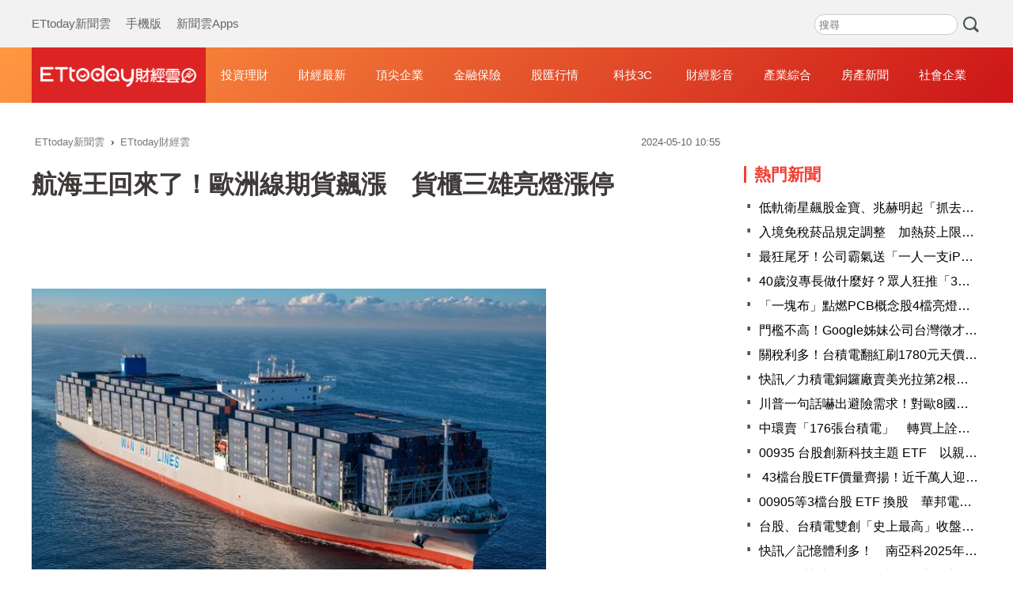

--- FILE ---
content_type: text/html; charset=utf-8
request_url: https://finance.ettoday.net/news/2736033
body_size: 14795
content:
<!doctype html>
<html lang="zh-Hant-TW" prefix="og:http://ogp.me/ns#" itemscope itemtype="https://schema.org/NewsArticle">

<head>
    <!-- ★非共用meta 開始★ -->
    <!-- ★基本meta 開始★ -->
    <meta charset="utf-8">
            <link rel="amphtml" href="https://finance.ettoday.net/amp/amp_news.php7?news_id=2736033">
        <title>航海王回來了！歐洲線期貨飆漲　貨櫃三雄亮燈漲停 | ETtoday財經雲 | ETtoday新聞雲</title>
    <link rel="canonical" itemprop="mainEntityOfPage" href="https://finance.ettoday.net/news/2736033" />
    <meta name="description" content="海運貨量需求回籠，歐洲線期貨飆漲，激勵貨櫃三雄今（10）日股價勁揚，其中，萬海（2615）更受惠Q1獲利轉虧為盈，今股價再度亮燈漲停，截至早上10點55分成交量已逾9.2萬張，還有2萬張單排隊等買；另陽明（2609）、長榮（2603）盤中也一度漲停。(長榮,陽明,萬海)" />
    <meta property="og:description" itemprop="description" content="海運貨量需求回籠，歐洲線期貨飆漲，激勵貨櫃三雄今（10）日股價勁揚，其中，萬海（2615）更受惠Q1獲利轉虧為盈，今股價再度亮燈漲停，截至早上10點55分成交量已逾9.2萬張，還有2萬張單排隊等買；另陽明（2609）、長榮（2603）盤中也一度漲停。" />
    <meta property="og:url" itemprop="url" content="https://finance.ettoday.net/news/2736033" />
    <meta property="og:title" itemprop="name" content="航海王回來了！歐洲線期貨飆漲　貨櫃三雄亮燈漲停 | ETtoday財經雲 | ETtoday新聞雲" />
    <meta property="og:image" itemprop="image" content="https://cdn2.ettoday.net/images/7502/e7502096.jpg" />
    <meta property="og:image:type" content="image/jpeg" />
    <meta property="og:image:width" content="1200" />
    <meta property="og:image:height" content="630" />
    <!-- ★基本meta 結束★ -->

    <!-- 新聞資訊(系統站內頁專用) 開始 -->
    <meta name="section" content="財經" />
        <meta name="subsection" itemprop="articleSection" content="財經" />
    <meta name="pubdate" itemprop="dateCreated" content="2024-05-10T10:55:00+08:00" />
    <meta name="lastmod" itemprop="dateModified" http-equiv="last-modified" content="2024-05-10T10:57:24+08:00" />
    <meta name="author" content="ETtoday新聞雲" />
    <meta property="article:author" content="https://www.facebook.com/ETtodaymoney" />
    <meta name="source" itemprop="author" content="ETtoday財經雲" />
    <meta name="dcterms.rightsHolder" content="ETtoday新聞雲">
    <meta name="news_keywords" itemprop="keywords" content="長榮,陽明,萬海">
    <!-- 新聞資訊(系統站內頁專用) 結束 -->
    <!-- ★非共用meta 結束★ -->

    <!-- 共用 meta 開始 -->
    <!-- 共用 meta 開始 -->
<!-- ★基本meta 開始★ -->
<!-- search頁或tag頁或編採不給搜尋引擎蒐錄 開始 -->
<meta name="robots" content="index,follow,noarchive" /><!-- search頁或tag頁或編採不給搜尋引擎蒐錄 結束 -->
<meta name="viewport" content="width=1200" />
<link rel="alternate" type="application/rss+xml" title="ETtoday《財經新聞》" href="https://feeds.feedburner.com/ettoday/finance" />
<!-- ★CSS、JS 開始★ -->
    <link href="//cdn2.ettoday.net/style/finance2020/css/style.css" rel="stylesheet">
    <script src="//cdn2.ettoday.net/style/finance2020/js/all.js"></script>
<!-- DFP code -->
<script type="text/javascript" src="//cdn2.ettoday.net/dfp/dfp-gpt.js"></script>
<!-- ★CSS、JS 結束★ -->
<!-- ★基本meta 結束★ -->

<!-- ★dns-prefetch 開始★ -->
<link rel="dns-prefetch" href="//ad.ettoday.net">
<link rel="dns-prefetch" href="//ad1.ettoday.net">
<link rel="dns-prefetch" href="//ad2.ettoday.net">
<link rel="dns-prefetch" href="//cache.ettoday.net">
<link rel="dns-prefetch" href="//static.ettoday.net">
<link rel="dns-prefetch" href="//cdn1.ettoday.net">
<link rel="dns-prefetch" href="//cdn2.ettoday.net">
<!-- ★dns-prefetch 結束★ -->

<!-- ★社群分享專用 開始★ -->
<meta property="og:locale" content="zh_TW" />
<meta property="fb:app_id" content="146858218737386" />
<meta property="og:site_name" name="application-name" content="ETtoday財經雲" />
<meta property="article:publisher" content="https://www.facebook.com/ETtodaymoney" />
<!-- ★社群分享專用 結束★-->

<!-- touch icon 開始 -->
<link rel="apple-touch-icon" sizes="180x180" href="//cdn2.ettoday.net/style/finance2020/images/touch-icon.png" />
<link rel="shortcut icon" sizes="192x192" href="//cdn2.ettoday.net/style/finance2020/images/touch-icon.png" />
<!-- touch icon 結束 -->

<!-- Google Tag Manager 開始 -->
<!-- GTM DataLayer 開始 -->
<script>
    dataLayer = [{
        'csscode': 'finance',
        'page-id': '2736033',
        'category-id': '17',
        'category-name1': '財經',
        'category-name2': '財經',
        'dept-name': '',
        'author-id': '2482',
        'author-name': '廖婕妤',
        'readtype': 'PC'
    }];
</script>
<!-- GTM DataLayer 結束 -->
<script>
    (function(w, d, s, l, i) {
        w[l] = w[l] || [];
        w[l].push({
            'gtm.start': new Date().getTime(),
            event: 'gtm.js'
        });
        var f = d.getElementsByTagName(s)[0],
            j = d.createElement(s),
            dl = l != 'dataLayer' ? '&l=' + l : '';
        j.async = true;
        j.src =
            'https://www.googletagmanager.com/gtm.js?id=' + i + dl;
        f.parentNode.insertBefore(j, f);
    })(window, document, 'script', 'dataLayer', 'GTM-M6DGLM3');
</script>
<!-- Google Tag Manager 結束 -->
<!-- 共用 meta 結束 -->

<!-- Global site tag (gtag.js) - Google Analytics 開始 -->
<script async src="https://www.googletagmanager.com/gtag/js?id=G-JQNDWD28RZ"></script>
<script>
    window.dataLayer = window.dataLayer || [];

    function gtag() {
        dataLayer.push(arguments);
    }
    gtag('js', new Date());
</script>
<!-- Global site tag (gtag.js) - Google Analytics 結束 -->    <!-- 共用 meta 結束 -->

    <!-- ★非共用meta 開始★ -->
    <!-- JSON-LD(新聞內頁專用) 開始 -->
    <script type="application/ld+json">
        {
            "@context": "https://schema.org",
            "@type": "NewsArticle",
            "mainEntityOfPage": "https://finance.ettoday.net/news/2736033",
            "headline": "航海王回來了！歐洲線期貨飆漲　貨櫃三雄亮燈漲停",
            "url": "https://finance.ettoday.net/news/2736033",
            "thumbnailUrl": "https://cdn2.ettoday.net/images/7502/e7502096.jpg",
            "articleSection": "財經",
            "creator": ["2736033-廖婕妤", "2736033"],
            "image": {
                "@type": "ImageObject",
                "url": "https://cdn2.ettoday.net/images/7502/e7502096.jpg"
            },
            "dateCreated": "2024-05-10T10:55:00+08:00",
            "datePublished": "2024-05-10T10:55:00+08:00",
            "dateModified": "2024-05-10T10:57:24+08:00",
            "publisher": {
                "@type": "Organization",
                "name": "ETtoday新聞雲",
                "logo": {
                    "@type": "ImageObject",
                    "url": "https://cdn2.ettoday.net/style/finance2020/images/push.jpg"
                }
            },
            "author": {
                "@type": "Organization",
                "name": "ETtoday新聞雲",
                "url": "https://www.ettoday.net/"
            },
            "speakable": {
                "@type": "SpeakableSpecification",
                "xpath": [
                    "/html/head/meta[@property='og:title']/@content",
                    "/html/head/meta[@name='description']/@content"
                ]
            },
            "description": "海運貨量需求回籠，歐洲線期貨飆漲，激勵貨櫃三雄今（10）日股價勁揚，其中，萬海（2615）更受惠Q1獲利轉虧為盈，今股價再度亮燈漲停，截至早上10點55分成交量已逾9.2萬張，還有2萬張單排隊等買；另陽明（2609）、長榮（2603）盤中也一度漲停。",
            "keywords": ["長榮","陽明","萬海"]
        }
    </script>
    <!-- JSON-LD(新聞內頁專用) 結束 -->
    <!-- ★非共用meta 結束★ -->

    <!-- dmp.js 開始 -->
    <script>
        var dmp_event_property = "finance";
        var dmp_id = "2736033";
        var dmp_name = "航海王回來了！歐洲線期貨飆漲　貨櫃三雄亮燈漲停";
        var dmp_keywords = "長榮,陽明,萬海";
        var dmp_publish_date = "2024-05-10 10:55:00";
        var dmp_modified_date = "2024-05-10 10:57:24";
        var dmp_category_id_list = "17_15";
        var dmp_is_editor_rec = "0";
        var dmp_et_token = "2c2b8b02771ea22c607188090abb9e21";
        var dmp_event_id = "";
    </script>
    <script src="//cdn2.ettoday.net/jquery/dmp/news.js"></script>
    <!-- dmp.js 結束 -->
</head>

<body id="finance" class="news-page news-2736033 ">
    <!-- Fb Go 開始 -->
    <!-- FB plugins 開始-->
<div id="fb-root"></div>
<!-- FB Quote 選取文字分享 開始-->
<div class="fb-quote"></div>
<!-- FB Quote 選取文字分享 結束-->
<!-- FB plugins 結束-->    <!-- Fb Go 結束 -->
    <!--wrapper_box 開始-->
    <div class="wrapper_box">
        <!-- 模組 新聞內頁 分享按鈕 開始 -->
        <div id="et_sticky_pc">
            <ul>
                <li><a class="btn logo" href="https://finance.ettoday.net" title="回首頁">回首頁</a></li>
                                    <li><a class="btn fb" href="javascript:;" onclick="window.open('https://www.facebook.com/sharer/sharer.php?u='+encodeURIComponent('https://finance.ettoday.net/news/2736033?from=pc-newsshare-fb-fixed'),'facebook-share-dialog','width=626,height=436');" title="facebook">facebook</a></li>

                    <li><a class="btn line" href="javascript:;" onclick="window.open('https://social-plugins.line.me/lineit/share?url='+encodeURIComponent('https://finance.ettoday.net/news/2736033')+'?from=pc-newsshare-line-fixed','LINE','width=626,height=500');return false;" title="LINE">LINE</a></li>

                    <li><a class="btn twitter" href="javascript:;" onclick="window.open('https://twitter.com/intent/tweet?text='+encodeURIComponent('航海王回來了！歐洲線期貨飆漲　貨櫃三雄亮燈漲停')+'&url=https://finance.ettoday.net/news/2736033?from=pc-newsshare-twitter-fixed','Twittes','width=626,height=436');return false;" title="twitter">twitter</a></li>
                                <li><a class="btn link" href="javascript:;" title="複製連結">複製連結</a></li>
            </ul>
        </div>
        <!-- 模組 新聞內頁 分享按鈕 結束 -->
        <!--wrapper 開始-->
        <div class="wrapper">
            <!--ettop 開始-->
            <!--header.php7-->
            <!--ettop 結束-->
            <!--header_box 開始-->
            
<!-- 財經_轟天雷【硬性】 開始 -->
<div id="finance_thunder" class="top-sky">
    <script type="text/javascript">
        (function() {
            var ts = Math.random();
            document.write('<scr' + 'ipt type="text/javascript" src="https://ad1.ettoday.net/ads.php?bid=finance_thunder&rr=' + ts + '"></scr' + 'ipt>');
        })()
    </script>
</div>
<!-- 財經_轟天雷【硬性】 結束 -->


<!-- 雙門簾廣告 start -->
<div id="finance_curtain" class="twin-curtain">
    <script type="text/javascript">
        (function() {
            //廣告碼 開始
            var ts = Math.random();
            document.write('<scr' + 'ipt type="text/javascript" src="https://ad1.ettoday.net/ads.php?bid=finance_curtain&rr=' + ts + '"></scr' + 'ipt>');
        })();
    </script>
</div>
<!-- 雙門簾廣告  end -->

<!--ettop 開始-->
<div class="ettop">
    <div class="inner clearfix">
        <!--menu_1 開始-->
        <div class="menu_1">
            <a href="https://www.ettoday.net/" target="_blank">ETtoday新聞雲</a>
            <a href="javascript:;" onclick="location.replace('https://www.ettoday.net/changeReadType.php?rtype=0&rurl='+location.href);">手機版</a>
            <a href="https://www.ettoday.net/events/app/ettoday_app.htm" target="_blank">新聞雲Apps</a>
        </div>
        <!--menu_1 結束-->

        <!-- 財經雲_版頭小橫幅_左 開始 -->
        <div id="finance_header_120x50_1" class="ad_header">
            <script type="text/javascript">
                (function() {
                    var ts = Math.random();
                    document.write('<scr' + 'ipt type="text/javascript" src="https://ad1.ettoday.net/ads.php?bid=finance_header_120x50_1&rr=' + ts + '"></scr' + 'ipt>');
                })()
            </script>
        </div>
        <!-- 財經雲_版頭小橫幅_左 結束 -->

        <!-- 全網_版頭_小橫幅 開始 -->
        <div id="all_header_250x50" class="ad_header">
            <script type="text/javascript">
                (function() {
                    var ts = Math.random();
                    document.write('<scr' + 'ipt type="text/javascript" src="https://ad1.ettoday.net/ads.php?bid=all_header_250x50&rr=' + ts + '"></scr' + 'ipt>');
                })()
            </script>
        </div>
        <!-- 全網_版頭_小橫幅 結束 -->

        <!-- 財經雲_版頭小橫幅_右 開始 -->
        <div id="finance_header_120x50_2" class="ad_header">
            <script type="text/javascript">
                (function() {
                    var ts = Math.random();
                    document.write('<scr' + 'ipt type="text/javascript" src="https://ad1.ettoday.net/ads.php?bid=finance_header_120x50_2&rr=' + ts + '"></scr' + 'ipt>');
                })()
            </script>
        </div>
        <!-- 財經雲_版頭小橫幅_右 結束 -->

        <!--搜尋 開始-->
        <div class="search_box">
            <form method="get" action="https://finance.ettoday.net/search.php7">
                <input class="txt" type="search" name='keyword' placeholder="搜尋" />
                <input class="btn" type="submit">
            </form>
        </div>
        <!--搜尋 結束-->
    </div>
</div>
<!--ettop 結束-->
<!--header_box 開始-->
<div class="header_box">
    <!--header 開始-->
    <div class="header">
        <div class="main_logo"><a href="https://finance.ettoday.net" title="回首頁">財經雲</a></div>
        <!--nav_1 主選單 開始-->
        <div id="float_nav" class="nav_1 clearfix">
            <ul class="clearfix">
                <li><a href="https://finance.ettoday.net/focus/775">投資理財</a></li>
                <li><a href="https://finance.ettoday.net/focus/104">財經最新</a></li>
                <li><a href="https://finance.ettoday.net/focus/106">頂尖企業</a></li>
                <li><a href="https://finance.ettoday.net/focus/131">金融保險</a></li>
                <li><a href="https://finance.ettoday.net/focus/175">股匯行情</a></li>
                <li><a href="https://finance.ettoday.net/focus/427">科技3C</a></li>
                <li><a href="https://boba.ettoday.net/category/267" target="_blank">財經影音</a></li>
                <li><a href="https://finance.ettoday.net/focus/776">產業綜合</a></li>
                <li><a href="https://house.ettoday.net/" target="_blank">房產新聞</a></li>
                <li><a href="https://finance.ettoday.net/focus/779">社會企業</a></li>
            </ul>
        </div>
        <!--nav_1 主選單 結束-->
    </div>
    <!--header 結束-->
</div>
<!--header_box 結束-->

<!-- 財經_超級大橫幅 開始 -->
<div id="finance_970x90" class="ad_970">
    <script type="text/javascript">
        (function() {
            var ts = Math.random();
            document.write('<scr' + 'ipt type="text/javascript" src="https://ad1.ettoday.net/ads.php?bid=finance_970x90&rr=' + ts + '"></scr' + 'ipt>');
        })()
    </script>
</div>
<!-- 財經_超級大橫幅 結束 -->

            <!--header_box 結束-->
            <!--container_box 開始-->
            <div class="container_box">
                <!--container 開始-->
                <div class="container">
                    <!--r1 開始-->
                    <div class="r1 clearfix">

                        <!--c1 開始-->
                        <div class="c1">
                            <!--breadcrumb_box 開始-->
                            <div class="breadcrumb_box clearfix">
                                <!--麵包屑 開始-->
                                <div class="menu_bread_crumb" itemscope itemtype="http://schema.org/BreadcrumbList">
                                    <!-- 第一層 開始 -->
                                    <div itemscope itemtype="http://schema.org/ListItem" itemprop="itemListElement">
                                        <a itemscope itemtype="http://schema.org/Thing" itemprop="item" href="https://www.ettoday.net/" id="https://www.ettoday.net/">
                                            <span itemprop="name">ETtoday新聞雲</span>
                                        </a>
                                        <meta itemprop="position" content="1" />
                                    </div>
                                    <!-- 第一層 結束 -->
                                    ›
                                    <!-- 第二層 開始 -->
                                    <div itemscope itemtype="http://schema.org/ListItem" itemprop="itemListElement">
                                        <a itemscope itemtype="http://schema.org/Thing" itemprop="item" href="https://finance.ettoday.net/" id="https://finance.ettoday.net/">
                                            <span itemprop="name">ETtoday財經雲</span>
                                        </a>
                                        <meta itemprop="position" content="2" />
                                    </div>
                                    <!-- 第二層 結束 -->
                                </div>
                                <!--麵包屑 結束-->
                                <!--時間 開始-->
                                <time class="date" itemprop="datePublished" datetime="31">
                                    2024-05-10 10:55                                </time>
                                <!--時間 結束-->
                            </div>
                            <!--breadcrumb_box 結束-->
                            <!--新聞模組 開始-->
                            <div class="subject_article">
                                <!--網站logo 列印時出現 開始-->
                                <div class="site_logo" style="display:none;">
                                    <img src="https://cdn2.ettoday.net/style/finance2020/images/logo_print.jpg" />
                                </div>
                                <!--網站logo 列印時出現 結束-->
                                <header>
                                    <h1 class="title" itemprop="headline">航海王回來了！歐洲線期貨飆漲　貨櫃三雄亮燈漲停</h1>
                                </header>

                                <!-- 財經_文字廣告(上) 開始 -->
                                <div id="finance_text_1" class="finance_text_1">
                                    <script type="text/javascript">
                                        (function() {
                                            var ts = Math.random();
                                            document.write('<scr' + 'ipt type="text/javascript" src="https://ad.ettoday.net/ads.php?bid=finance_text_1&rr=' + ts + '"></scr' + 'ipt>');
                                        })()
                                    </script>
                                </div>
                                <!-- 財經_文字廣告(上) 結束 -->

                                <!--各頻道PC 文首分享 開始-->
                                <!--模組 et_social_1 開始-->
<div class="et_social_1">
	<!-------成人警告 開始----------->
		<!-------成人警告 結束----------->

	<!-- menu 開始 -->
		<!-- <div class="menu">
	</div> -->
		<!-- menu 結束 -->
</div>
<!--模組 et_social_1 結束-->
                                <!--各頻道PC 文首分享 結束-->

                                <!--本文 開始-->
                                <!--
                                    -->
                                <div class="story" itemprop="articleBody">
                                    <p><img src="//cdn2.ettoday.net/images/7502/d7502096.jpg" alt="▲萬海航運。（圖／萬海提供）" width="600" height="370" /></p>
<p><strong>▲萬海航運。（圖／萬海提供）</strong></p>
<p>記者廖婕妤／台北報導</p>
<p>海運貨量需求回籠，歐洲線期貨飆漲，激勵貨櫃三雄今（10）日股價勁揚，其中，萬海（2615）更受惠Q1獲利轉虧為盈，今股價再度亮燈漲停，截至早上10點55分成交量已逾9.2萬張，還有2萬張單排隊等買；另陽明（2609）、長榮（2603）盤中也一度漲停。</p>
<p>紅海危機使得繞行時間拉長，地緣政治升溫推升運價持續上漲，加上各大船公司將進行第2波運價調漲，需求持續回溫，激勵歐洲線期貨運價昨日大漲11％。</p>
    <!-- 新聞中_巨幅 start-->
    <div class="ad_in_news" style="mragin:10px auto;text-align:center">
     <div class="ad_readmore">[廣告]請繼續往下閱讀...</div>
     <script language="JavaScript" type="text/javascript">
      var ts = Math.random();
      document.write('<scr' + 'ipt language="JavaScript" type="text/javascript" src="https://ad.ettoday.net/ads.php?bid=finance_in_news_1&rr='+ ts +'"></scr' + 'ipt>');
     </script>
    </div>
    <!-- 新聞中_巨幅 end-->
    
<p>貨櫃三雄今日股價也跟著揚帆，萬海盤中漲逾5.8元或9.99％，直攻漲停價63.8元，截至上午10點55分成交量逾9.2萬張，還有2萬張單排隊等買；陽明盤中也一度站上60.6元漲停價，成交量近33萬張；長榮盤中也一度攻上195元漲停價，成交量逾8.8萬張；另貨攬業者台驊（2636）也亮燈漲停，報109元。</p>
<div id="gtx-trans" style="position: absolute; left: 68px; top: 389px;">
<div class="gtx-trans-icon">&nbsp;</div>
</div>                                </div>
                                <!--本文 結束-->
                                <img src="https://www.ettoday.net/source/et_track.php7" width="0" height="0" style="display:none;">



                                

                                <!-- 財經_文末_In-Read 開始 -->
                                <div id="finance_inread" class="ad-position-fix">
                                    <script type="text/javascript">
                                        (function() {
                                            var ts = Math.random();
                                            document.write('<scr' + 'ipt type="text/javascript" src="https://ad.ettoday.net/ads.php?bid=finance_inread&rr=' + ts + '"></scr' + 'ipt>');
                                        })()
                                    </script>
                                </div>
                                <!-- 財經_文末_In-Read 結束 -->

                                <!--tag 關鍵字 開始-->
                                <p class="tag">
                                    <span>關鍵字：</span>
                                                                            <a href="https://finance.ettoday.net/tag/長榮">長榮</a>
                                        ﹑                                                                            <a href="https://finance.ettoday.net/tag/陽明">陽明</a>
                                        ﹑                                                                            <a href="https://finance.ettoday.net/tag/萬海">萬海</a>
                                                                                                            </p>
                                <!--tag 關鍵字 結束-->

                                <!-- 全網_新聞內頁_推薦閱讀上方文字(3) 開始 -->
                                <div id="all_news_text1" class="all_news_text1">
                                    <script type="text/javascript">
                                        (function() {
                                            var ts = Math.random();
                                            document.write('<scr' + 'ipt type="text/javascript" src="https://ad.ettoday.net/ads.php?bid=all_news_text1&rr=' + ts + '"></scr' + 'ipt>');
                                        })()
                                    </script>
                                </div>
                                <!-- 全網_新聞內頁_推薦閱讀上方文字(3) 結束 -->



                                <!--各頻道PC 文末分享 開始-->
                                <!--模組 et_social_2、et_social_3 共用 CSS 開始-->
<link rel="stylesheet" href="https://cdn2.ettoday.net/style/et_common/css/social_sharing_2.css">
<!--模組 et_social_2、et_social_3 共用 CSS 結束-->

<!--模組 et_social_2 開始-->
<div class="et_social_2">
	<p>分享給朋友：</p>
	<!-- menu 開始 -->
	<div class="menu">
				<a href="javascript:;" onclick="window.open('https://www.facebook.com/sharer/sharer.php?u='+encodeURIComponent('https://finance.ettoday.net/news/2736033')+'?from=pc-newsshare-fb','facebook-share-dialog','width=626,height=436');return false;" class="facebook" title="分享到Facebook"></a>
		<a href="javascript:;" onclick="window.open('https://social-plugins.line.me/lineit/share?url='+encodeURIComponent('https://finance.ettoday.net/news/2736033')+'?from=pc-newsshare-line','LINE','width=626,height=500');return false;" class="line" title="分享到LINE"></a>
		<a href="javascript:;" onclick="window.open('https://twitter.com/intent/tweet?text='+encodeURIComponent('航海王回來了！歐洲線期貨飆漲　貨櫃三雄亮燈漲停')+'&url=https://finance.ettoday.net/news/2736033?from=pc-newsshare-twitter','Twittes','width=626,height=436');return false;" class="x" title="分享到X"></a>
				<a class="copy-link" title="複製連結"></a>
		<a class="print" onclick="window.print();" title="列印本頁"></a> 
				<a class="message scrollgo" title="點我留言" rel=".fb-comments"></a>
			</div>
	<!-- menu 結束 -->
</div>
<!--模組 et_social_2 結束-->

<!--模組 et_social_3 開始-->
<div class="et_social_3">
	<p>追蹤我們：</p>
	<!-- menu 開始 -->
	<div class="menu">
		<a href="https://www.facebook.com/ETtodaymoney" class="facebook" title="追蹤Facebook粉絲團" target="_blank"></a>
		<a href="https://www.youtube.com/user/ettoday" class="youtube" title="訂閱YouTube" target="_blank"></a>
		<a href="https://www.instagram.com/ettodaytw" class="instagram" title="追蹤IG" target="_blank"></a>
		<a href="https://line.me/R/ti/p/%40ETtoday" class="line" title="加LINE好友" target="_blank"></a>
		<a href="https://twitter.com/ettodaytw" class="x" title="追蹤X" target="_blank"></a>
		<a href="https://t.me/ETtodaynews" class="telegram" title="追蹤Telegram" target="_blank"></a>
	</div>
	<!-- menu 結束 -->
</div>
<!--模組 et_social_3 結束-->
                                <!--各頻道PC 文末分享 結束-->


                                <p class="note">※本文版權所有，非經授權，不得轉載。<a href="https://www.ettoday.net/member/clause_copyright.php" target="_blank">[ETtoday著作權聲明]</a>※</p>
                            </div>
                            <!--新聞模組 結束-->

                            <!-- 影音開框 開始-->
                            <link rel="stylesheet" href="https://cdn2.ettoday.net/style/live-frame2018/etlive.css?20181214" type="text/css"/>
                   <script src="https://cdn2.ettoday.net/style/live-frame2018/etlive.js"></script>            <div class="video_frame">
                <h2 class="live_title"><a target="_blank" href="https://msg.ettoday.net/msg_liveshow.php?redir=https%3A%2F%2Fboba.ettoday.net%2Fvideonews%2F490058%3Ffrom%3Dvodframe_finance&vid=490058">【老婆不嘻嘻】買遊戲當驚喜送老公！沒想到反而失望到快融化QQ</a></h2>
                <div id="ettoday_channel_frame" style="clear:both">
                    <div class="ettoday_vod">
                        <span class="live_btn_close"></span>
                        <a href="https://msg.ettoday.net/msg_liveshow.php?redir=https%3A%2F%2Fboba.ettoday.net%2Fvideonews%2F490058%3Ffrom%3Dvodframe_finance&vid=490058" target="_blank">
                            <img src='https://cdn2.ettoday.net/style/misc/loading_800x450.gif' data-original='//cdn2.ettoday.net/film/images/490/d490058.jpg?cdnid=1371739' alt='【老婆不嘻嘻】買遊戲當驚喜送老公！沒想到反而失望到快融化QQ' >
                        </a>
                    </div>
                </div>
            </div>
            <!-- 追蹤碼 開始 -->
             <script async src="https://www.googletagmanager.com/gtag/js?id=G-9K3S62N7C5"></script>
            
             <script>
             window.dataLayer = window.dataLayer || [];
             function gtag(){dataLayer.push(arguments);}
             gtag('js', new Date());
             gtag('config', 'G-9K3S62N7C5');//GA4

             //GA4-load
             gtag('event', 'et_load', {
                 '影片標題_load': '【老婆不嘻嘻】買遊戲當驚喜送老公！沒想到反而失望到快融化QQ',
                 '站台_load': 'vodframe_finance',
                 'send_to': ['G-9K3S62N7C5','G-JYGZKCZLK4']
             });

             //GA4-click
             $(".live_title a,.ettoday_vod a").click(function() {
                 gtag('event', 'et_click', {
                     '影片標題_click': '【老婆不嘻嘻】買遊戲當驚喜送老公！沒想到反而失望到快融化QQ',
                     '站台_click': 'vodframe_finance',
                     'send_to': ['G-9K3S62N7C5','G-JYGZKCZLK4']
                    });
             });
             </script>
             <!-- 追蹤碼 結束 -->                            <!-- 影音開框 結束 -->

                            <!-- 文章推薦模組 1 start-->
                            <div id="finances_recirculation_1" class="recirculation">
                                <script type="text/javascript">
                                    var ts = Math.random();
                                    document.write('<scr' + 'ipt language="JavaScript" type="text/javascript" src="https://ad.ettoday.net/ads.php?bid=finances_recirculation_1&rr=' + ts + '"></scr' + 'ipt>');
                                </script>
                            </div>
                            <!-- 文章推薦模組 1 end-->

                            <!--推薦閱讀 block_1 開始-->
                            <div class="block_1 recomm-news">
                                <h2 class="block_title">推薦閱讀</h2>
                                <!--part_pictxt_3 開始-->
                                <div class="part_pictxt_3">

                                                                            <!--組-->
                                        <a class="piece clearfix" href="https://finance.ettoday.net/news/3103665" title="快訊／記憶體利多！　南亞科2025年Q4每股大賺3.58元">
                                            <div class="pic lazyload">

                                                <img src="https://cdn2.ettoday.net/style/misc/loading_300x225.gif" data-original="https://cdn2.ettoday.net/images/3939/c3939969.jpg" data-original="" title="快訊／記憶體利多！　南亞科2025年Q4每股大賺3.58元" alt="快訊／記憶體利多！　南亞科2025年Q4每股大賺3.58元">

                                            </div>
                                            <h3>
                                                                                                快訊／記憶體利多！　南亞科2025年Q4每股大賺3.58元                                            </h3>
                                            <p>記憶體大廠南亞科(2408)今日舉行法說會，並公佈去年第四季截至12月31日之自行結算合併財務報告。南亞科去年第四季營收為300.94億元，季增60.3%。第四季DRAM平均售價季增超過三十位數百分比，銷售量季增低十位數百分比。

</p>
                                            <p class="date">2026-01-19 14:31</p>
                                        </a>
                                        <!--組-->
                                                                            <!--組-->
                                        <a class="piece clearfix" href="https://finance.ettoday.net/news/3103822" title="上周外資買超台股逾20億美元　漲幅3.7％居亞股第2名">
                                            <div class="pic lazyload">

                                                <img src="https://cdn2.ettoday.net/style/misc/loading_300x225.gif" data-original="https://cdn2.ettoday.net/images/7799/f7799762.jpg" data-original="" title="上周外資買超台股逾20億美元　漲幅3.7％居亞股第2名" alt="上周外資買超台股逾20億美元　漲幅3.7％居亞股第2名">

                                            </div>
                                            <h3>
                                                                                                上周外資買超台股逾20億美元　漲幅3.7％居亞股第2名                                            </h3>
                                            <p>全球投資情緒樂觀，亞股也跟著起舞，玉山投信指出，上周國際資金持續回補亞股，其中台股獲得超過20億美元資金挹注，成為外資最青睞亞股市場，其他同獲資金回補的還有印尼、泰國、馬來西亞等東協國家，買超金額在1.7億美元至2.49億美元之間，表現相對弱勢的為印度股市遭提款逾7.8億美元，外資賣超南韓超過3億美元也相對失色。</p>
                                            <p class="date">2026-01-19 17:11</p>
                                        </a>
                                        <!--組-->
                                                                            <!--組-->
                                        <a class="piece clearfix" href="https://finance.ettoday.net/news/3103679" title="中信金飆28年新高！台新新光金價量齊揚最衝　金融指數寫36年紀錄">
                                            <div class="pic lazyload">

                                                <img src="https://cdn2.ettoday.net/style/misc/loading_300x225.gif" data-original="https://cdn2.ettoday.net/images/4993/c4993843.jpg" data-original="" title="中信金飆28年新高！台新新光金價量齊揚最衝　金融指數寫36年紀錄" alt="中信金飆28年新高！台新新光金價量齊揚最衝　金融指數寫36年紀錄">

                                            </div>
                                            <h3>
                                                                                                中信金飆28年新高！台新新光金價量齊揚最衝　金融指數寫36年紀錄                                            </h3>
                                            <p>台積電（2330）扮演台股多頭主攻的角色，而金控股不甘示弱，台新新光金（2887）於上周六（17日）舉辦旺年會，董事長吳東亮期勉內部員工「讓合併成效一馬當先」，今（19）日股價開低走高，終場勁揚4.58%，以22.85元作收，創下合併以來新高，中信金（2891）漲幅為1.39%，以51.2元作收，創下1997年7月以來新高，金融類股指數上漲19.65點或漲幅0.81%，以2445.2點作收，創下1990年1月5日新高。</p>
                                            <p class="date">2026-01-19 14:40</p>
                                        </a>
                                        <!--組-->
                                                                            <!--組-->
                                        <a class="piece clearfix" href="https://finance.ettoday.net/news/3103503" title="「一塊布」點燃PCB概念股4檔亮燈　台玻爆10萬張委買搶購">
                                            <div class="pic lazyload">

                                                <img src="https://cdn2.ettoday.net/style/misc/loading_300x225.gif" data-original="https://cdn2.ettoday.net/images/6647/f6647482.jpg" data-original="" title="「一塊布」點燃PCB概念股4檔亮燈　台玻爆10萬張委買搶購" alt="「一塊布」點燃PCB概念股4檔亮燈　台玻爆10萬張委買搶購">

                                            </div>
                                            <h3>
                                                                                                「一塊布」點燃PCB概念股4檔亮燈　台玻爆10萬張委買搶購                                            </h3>
                                            <p>高階玻纖布缺貨潮恐持續到明（2027）年，今（19）日相關個股股價一飛沖天，台玻（1802）開高率先攻克45.95元漲停價位，開盤一個半小時，到10點半附近，成交量達14.6萬張，居上市成交量第五大個股，漲停委買張數逼近10萬張，富喬（1815）、建榮（5340）、德宏（5475）等三檔同步高掛漲停。</p>
                                            <p class="date">2026-01-19 10:57</p>
                                        </a>
                                        <!--組-->
                                                                            <!--組-->
                                        <a class="piece clearfix" href="https://finance.ettoday.net/news/3103500" title="關稅比缺貨還麻煩！記憶體「非美製造」面臨100%稅率　2檔遭點名">
                                            <div class="pic lazyload">

                                                <img src="https://cdn2.ettoday.net/style/misc/loading_300x225.gif" data-original="https://cdn2.ettoday.net/images/6359/f6359706.jpg" data-original="" title="關稅比缺貨還麻煩！記憶體「非美製造」面臨100%稅率　2檔遭點名" alt="關稅比缺貨還麻煩！記憶體「非美製造」面臨100%稅率　2檔遭點名">

                                            </div>
                                            <h3>
                                                                                                關稅比缺貨還麻煩！記憶體「非美製造」面臨100%稅率　2檔遭點名                                            </h3>
                                            <p>在記憶體供不應求、價格持續走揚之際，全球DRAM產業恐再面臨新的政策風險。外媒wccftech指出，美國政府正評估對未在美國本土生產的記憶體業者課徵高達100%的關稅，三星、SK海力士等主要供應商，可能首當其衝。

</p>
                                            <p class="date">2026-01-19 10:49</p>
                                        </a>
                                        <!--組-->
                                                                            <!--組-->
                                        <a class="piece clearfix" href="https://finance.ettoday.net/news/3103452" title="關不怕！2檔新處置股耀登、高力堅守紅盤　多方士氣未散">
                                            <div class="pic lazyload">

                                                <img src="https://cdn2.ettoday.net/style/misc/loading_300x225.gif" data-original="https://cdn2.ettoday.net/images/4805/c4805665.jpg" data-original="" title="關不怕！2檔新處置股耀登、高力堅守紅盤　多方士氣未散" alt="關不怕！2檔新處置股耀登、高力堅守紅盤　多方士氣未散">

                                            </div>
                                            <h3>
                                                                                                關不怕！2檔新處置股耀登、高力堅守紅盤　多方士氣未散                                            </h3>
                                            <p>台股屢創新高，資金充沛轉進具有題材族群，低軌道衛星耀登（3138）、散熱相關高力（8996）兩檔個股因短線漲幅過大，今（19）日被列處置股，處置期限至1月29日為止，不畏分盤交易處置，兩檔個股依然力穩紅盤之上，高檔震盪整理。</p>
                                            <p class="date">2026-01-19 10:27</p>
                                        </a>
                                        <!--組-->
                                                                            <!--組-->
                                        <a class="piece clearfix" href="https://finance.ettoday.net/news/3103451" title="面板3強競速開飆！友達爆40萬張大量亮燈　群創漲9%後收斂">
                                            <div class="pic lazyload">

                                                <img src="https://cdn2.ettoday.net/style/misc/loading_300x225.gif" data-original="https://cdn2.ettoday.net/images/7315/f7315027.jpg" data-original="" title="面板3強競速開飆！友達爆40萬張大量亮燈　群創漲9%後收斂" alt="面板3強競速開飆！友達爆40萬張大量亮燈　群創漲9%後收斂">

                                            </div>
                                            <h3>
                                                                                                面板3強競速開飆！友達爆40萬張大量亮燈　群創漲9%後收斂                                            </h3>
                                            <p>面板股今（19）日持續成為資金聚集重心，友達（2409）開盤1小時爆逾40萬張大量直攻漲停價17.25元，奪上市公司成交王，群創（3481）漲逾9%後急速收斂，彩晶漲逾7%回到10元票面價之上。

</p>
                                            <p class="date">2026-01-19 10:11</p>
                                        </a>
                                        <!--組-->
                                                                            <!--組-->
                                        <a class="piece clearfix" href="https://finance.ettoday.net/news/3103426" title="記憶體股處置出關倒數計時！3檔亮燈　群聯飆2千元天價">
                                            <div class="pic lazyload">

                                                <img src="https://cdn2.ettoday.net/style/misc/loading_300x225.gif" data-original="https://cdn2.ettoday.net/images/5478/c5478949.jpg" data-original="" title="記憶體股處置出關倒數計時！3檔亮燈　群聯飆2千元天價" alt="記憶體股處置出關倒數計時！3檔亮燈　群聯飆2千元天價">

                                            </div>
                                            <h3>
                                                                                                記憶體股處置出關倒數計時！3檔亮燈　群聯飆2千元天價                                            </h3>
                                            <p>受到美國記憶體大廠美光（Micron）飆漲刺激，加上多檔記憶體股處置期即將屆滿，今（19）日包括南亞科（2408）、力積電（6770）、旺宏（2337）早盤皆亮燈漲停，高價股群聯（8299）更刷2000元天價，「關不住」的熱潮持續擴散中。

</p>
                                            <p class="date">2026-01-19 09:50</p>
                                        </a>
                                        <!--組-->
                                                                            <!--組-->
                                        <a class="piece clearfix" href="https://finance.ettoday.net/news/3103414" title="快訊／台積電熄火不怕！　台股翻紅飆31500點新高">
                                            <div class="pic lazyload">

                                                <img src="https://cdn2.ettoday.net/style/misc/loading_300x225.gif" data-original="https://cdn2.ettoday.net/images/8568/f8568935.jpg" data-original="" title="快訊／台積電熄火不怕！　台股翻紅飆31500點新高" alt="快訊／台積電熄火不怕！　台股翻紅飆31500點新高">

                                            </div>
                                            <h3>
                                                                                                快訊／台積電熄火不怕！　台股翻紅飆31500點新高                                            </h3>
                                            <p>權值股王台積電（2330）今（19）日漲多拉回平盤震盪，台股開盤不到半小時由黑翻紅上漲91.37點至31500.07點新高，刷新紀錄。</p>
                                            <p class="date">2026-01-19 09:39</p>
                                        </a>
                                        <!--組-->
                                                                            <!--組-->
                                        <a class="piece clearfix" href="https://finance.ettoday.net/news/3103388" title="快訊／力積電銅鑼廠賣美光拉第2根漲停　爆逾14萬張委買搶上車">
                                            <div class="pic lazyload">

                                                <img src="https://cdn2.ettoday.net/style/misc/loading_300x225.gif" data-original="https://cdn2.ettoday.net/images/7569/f7569168.jpg" data-original="" title="快訊／力積電銅鑼廠賣美光拉第2根漲停　爆逾14萬張委買搶上車" alt="快訊／力積電銅鑼廠賣美光拉第2根漲停　爆逾14萬張委買搶上車">

                                            </div>
                                            <h3>
                                                                                                快訊／力積電銅鑼廠賣美光拉第2根漲停　爆逾14萬張委買搶上車                                            </h3>
                                            <p>記憶體晶片代工大廠力積電（6770）以18億美元的價格將苗栗銅鑼廠賣給美光，同時宣告切入高階記憶體HBM的行列，今（19）日開盤直奔62元漲停價，不到10分鐘即湧入逾14.4萬張委買單搶進。</p>
                                            <p class="date">2026-01-19 09:13</p>
                                        </a>
                                        <!--組-->
                                    
                                </div>
                                <!--part_pictxt_3 結束-->
                            </div>
                            <!--推薦閱讀 block_1 結束-->

                            <!-- 文章推薦模組 2 start-->
                            <div id="finances_recirculation_2" class="recirculation">
                                <script type="text/javascript">
                                    var ts = Math.random();
                                    document.write('<scr' + 'ipt language="JavaScript" type="text/javascript" src="https://ad.ettoday.net/ads.php?bid=finances_recirculation_2&rr=' + ts + '"></scr' + 'ipt>');
                                </script>
                            </div>
                            <!-- 文章推薦模組 2 end-->

                            <!--讀者迴響 block_1 開始-->
                            <div class="block_1 fb-comments">
                                <h2 class="block_title">讀者迴響</h2>
                                <!--et 留言版 開始-->
                                <div id="et_comments">
                                    <!--et_board 開始-->
                                    <div class="et_board">
                                        <!--留言 iframe 開始-->
                                        <iframe id="et_comments_inner" class="et_comments_inner" src="https://media.ettoday.net/source/et_comments3.php7?news_id=2736033&title=%E8%88%AA%E6%B5%B7%E7%8E%8B%E5%9B%9E%E4%BE%86%E4%BA%86%EF%BC%81%E6%AD%90%E6%B4%B2%E7%B7%9A%E6%9C%9F%E8%B2%A8%E9%A3%86%E6%BC%B2%E3%80%80%E8%B2%A8%E6%AB%83%E4%B8%89%E9%9B%84%E4%BA%AE%E7%87%88%E6%BC%B2%E5%81%9C&url=https%3A%2F%2Ffinance.ettoday.net%2Fnews%2F2736033" scrolling="no" allowtransparency="true"></iframe>
                                        <!--留言 iframe 結束-->
                                    </div>
                                    <!--et_board 開始-->
                                    
                                    <!--btn_go 下載App按鈕 開始-->
                                    <a class="btn_go gtmclick" href="https://www.ettoday.net/events/ad-source/app/redirect-et-comments.php?news_id=2736033" target="_blank">我也要留言，快前往新聞雲App！</a>
                                    <!--btn_go 下載App按鈕 結束-->
                                </div>
                                <!--et 留言版 結束-->
                            </div>
                            <!--讀者迴響 block_1 結束-->

                        </div>
                        <!--c1 結束-->
                        <!-- InstanceEndEditable -->
                        <!--c2 開始-->
                        
<!-- PC_全網_超級快閃廣告 start -->
<div id="all_crazygif" class="crazygif">
  <script type="text/javascript">
  (function(){
    var ts = Math.random();
    document.write('<scr' + 'ipt type="text/javascript" src="https://ad2.ettoday.net/ads.php?bid=all_crazygif&rr='+ ts +'"></scr' + 'ipt>');
  })()
  </script>
</div>
<!-- PC_全網_超級快閃廣告 end -->

<!--c2 開始-->
<div class="c2">
    <div class="inner">

        <!-- 財經_巨幅_上方【硬性】 開始 -->
        <div id="finance_300x250_top" class="ad_300">
            <script type="text/javascript">
                (function() {
                    var ts = Math.random();
                    document.write('<scr' + 'ipt type="text/javascript" src="https://ad2.ettoday.net/ads.php?bid=finance_300x250_top&rr=' + ts + '"></scr' + 'ipt>');
                })()
            </script>
        </div>
        <!-- 財經_巨幅_上方【硬性】 結束 -->

        <!-- 全網_巨幅(上2)【分】 開始 -->
        <div id="all_300x250" class="ad_300">
            <script type="text/javascript">
                (function() {
                    var ts = Math.random();
                    document.write('<scr' + 'ipt type="text/javascript" src="https://ad2.ettoday.net/ads.php?bid=all_300x250&rr=' + ts + '"></scr' + 'ipt>');
                })()
            </script>
        </div>
        <!-- 全網_巨幅(上2)【分】 結束 -->



        <!--熱門新聞 block_2 開始-->
        <div class="block_2 sidebar-hot-news">
            <h2 class="block_title_4">熱門新聞</h2>
            <div class="part_txt_1">
                <!-- 財經_熱門新聞_文字廣告(左)【硬性】 開始 -->
                <div id="finance_text_4" class="">
                    <script type="text/javascript">
                        (function() {
                            var ts = Math.random();
                            document.write('<scr' + 'ipt type="text/javascript" src="https://ad2.ettoday.net/ads.php?bid=finance_text_4&rr=' + ts + '"></scr' + 'ipt>');
                        })()
                    </script>
                </div>
                <!-- 財經_熱門新聞_文字廣告(左)【硬性】 結束 -->

                <!-- 財經_熱門新聞_文字廣告(右)【硬性】 開始 -->
                <div id="finance_text_5" class="">
                    <script type="text/javascript">
                        (function() {
                            var ts = Math.random();
                            document.write('<scr' + 'ipt type="text/javascript" src="https://ad2.ettoday.net/ads.php?bid=finance_text_5&rr=' + ts + '"></scr' + 'ipt>');
                        })()
                    </script>
                </div>
                <!-- 財經_熱門新聞_文字廣告(右)【硬性】 結束 -->

                <h3><a href="https://finance.ettoday.net/news/3103858" title="低軌衛星飆股金寶、兆赫明起「抓去關」　上市櫃5檔處置股一文看">低軌衛星飆股金寶、兆赫明起「抓去關」　上市櫃5檔處置股一文看</a></h3><h3><a href="https://finance.ettoday.net/news/3103428" title="入境免稅菸品規定調整　加熱菸上限200支、2／1上路">入境免稅菸品規定調整　加熱菸上限200支、2／1上路</a></h3><h3><a href="https://finance.ettoday.net/news/3103215" title="最狂尾牙！公司霸氣送「一人一支iPhone 17 Pro Max」">最狂尾牙！公司霸氣送「一人一支iPhone 17 Pro Max」</a></h3><h3><a href="https://finance.ettoday.net/news/3103370" title="40歲沒專長做什麼好？眾人狂推「3職業」超缺人">40歲沒專長做什麼好？眾人狂推「3職業」超缺人</a></h3><h3><a href="https://finance.ettoday.net/news/3103503" title="「一塊布」點燃PCB概念股4檔亮燈　台玻爆10萬張委買搶購">「一塊布」點燃PCB概念股4檔亮燈　台玻爆10萬張委買搶購</a></h3>
                                <!-- 新聞雲PC_新聞內頁_側欄廣編熱門新聞A 開始 -->
                                <div id="all_news_text5" class="all_news_text5">
                                        <script type="text/javascript">
                                        (function(){
                                            var ts = Math.random();
                                            document.write('<scr' + 'ipt type="text/javascript" src="https://ad2.ettoday.net/ads.php?bid=all_news_text5&rr='+ ts +'"></scr' + 'ipt>');
                                        })()
                                        </script>
                                </div>
                                <!-- 新聞雲PC_新聞內頁_側欄廣編熱門新聞A 結束 --><h3><a href="https://finance.ettoday.net/news/3103659" title="門檻不高！Google姊妹公司台灣徵才「年薪上看460萬」">門檻不高！Google姊妹公司台灣徵才「年薪上看460萬」</a></h3><h3><a href="https://finance.ettoday.net/news/3103610" title="關稅利多！台積電翻紅刷1780元天價　台股飆漲418點攻31827新高">關稅利多！台積電翻紅刷1780元天價　台股飆漲418點攻31827新高</a></h3><h3><a href="https://finance.ettoday.net/news/3103388" title="快訊／力積電銅鑼廠賣美光拉第2根漲停　爆逾14萬張委買搶上車">快訊／力積電銅鑼廠賣美光拉第2根漲停　爆逾14萬張委買搶上車</a></h3><h3><a href="https://finance.ettoday.net/news/3103375" title="川普一句話嚇出避險需求！對歐8國加關稅　黃金白銀狂飆歷史高">川普一句話嚇出避險需求！對歐8國加關稅　黃金白銀狂飆歷史高</a></h3><h3><a href="https://finance.ettoday.net/news/3103879" title="中環賣「176張台積電」　轉買上詮、金像電">中環賣「176張台積電」　轉買上詮、金像電</a></h3>
                                <!-- 新聞雲PC_新聞內頁_側欄廣編熱門新聞B 開始 -->
                                <div id="all_news_text6" class="all_news_text6">
                                        <script type="text/javascript">
                                        (function(){
                                            var ts = Math.random();
                                            document.write('<scr' + 'ipt type="text/javascript" src="https://ad2.ettoday.net/ads.php?bid=all_news_text6&rr='+ ts +'"></scr' + 'ipt>');
                                        })()
                                        </script>
                                </div>
                                <!-- 新聞雲PC_新聞內頁_側欄廣編熱門新聞B 結束 --><h3><a href="https://finance.ettoday.net/news/3098394" title="00935 台股創新科技主題 ETF　以親民門檻參與科技未來">00935 台股創新科技主題 ETF　以親民門檻參與科技未來</a></h3><h3><a href="https://finance.ettoday.net/news/3103390" title=" 43檔台股ETF價量齊揚！近千萬人迎增值　「最會賺」前10名一表看"> 43檔台股ETF價量齊揚！近千萬人迎增值　「最會賺」前10名一表看</a></h3>
                                <!-- 新聞雲PC_新聞內頁_側欄廣編熱門新聞C 開始 -->
                                <div id="all_news_text7" class="all_news_text7">
                                        <script type="text/javascript">
                                        (function(){
                                            var ts = Math.random();
                                            document.write('<scr' + 'ipt type="text/javascript" src="https://ad2.ettoday.net/ads.php?bid=all_news_text7&rr='+ ts +'"></scr' + 'ipt>');
                                        })()
                                        </script>
                                </div>
                                <!-- 新聞雲PC_新聞內頁_側欄廣編熱門新聞C 結束 --><h3><a href="https://finance.ettoday.net/news/3103883" title="00905等3檔台股 ETF 換股　華邦電、南亞科入列成分股">00905等3檔台股 ETF 換股　華邦電、南亞科入列成分股</a></h3><h3><a href="https://finance.ettoday.net/news/3103638" title="台股、台積電雙創「史上最高」收盤　大盤衝7993億成交量">台股、台積電雙創「史上最高」收盤　大盤衝7993億成交量</a></h3><h3><a href="https://finance.ettoday.net/news/3103665" title="快訊／記憶體利多！　南亞科2025年Q4每股大賺3.58元">快訊／記憶體利多！　南亞科2025年Q4每股大賺3.58元</a></h3><h3><a href="https://finance.ettoday.net/news/3103451" title="面板3強競速開飆！友達爆40萬張大量亮燈　群創漲9%後收斂">面板3強競速開飆！友達爆40萬張大量亮燈　群創漲9%後收斂</a></h3><h3><a href="https://finance.ettoday.net/news/3103414" title="快訊／台積電熄火不怕！　台股翻紅飆31500點新高">快訊／台積電熄火不怕！　台股翻紅飆31500點新高</a></h3><h3><a href="https://finance.ettoday.net/news/3103833" title="他曝「追高都在賺」　老手點破：人人是股神最危險">他曝「追高都在賺」　老手點破：人人是股神最危險</a></h3>            </div>
        </div>
        <!--熱門新聞 block_2 結束-->

        
        <!-- 全網_大型摩天_2(300x600)@最夯影音上方 開始 -->
        <div id="all_300x600_2" class="all_300x600_2">
            <script type="text/javascript">
                (function() {
                    var ts = Math.random();
                    document.write('<scr' + 'ipt type="text/javascript" src="https://ad2.ettoday.net/ads.php?bid=all_300x600_2&rr=' + ts + '"></scr' + 'ipt>');
                })()
            </script>
        </div>
        <!-- 全網_大型摩天_2(300x600)@最夯影音上方 結束 -->



        <!--facebook block_2 開始-->
                    <div class="block_2">
                <div class="fb-page" data-href="https://www.facebook.com/ETtodaymoney/" data-tabs="timeline" data-width="" data-height="" data-small-header="false" data-adapt-container-width="true" data-hide-cover="false" data-show-facepile="true">
                    <blockquote cite="https://www.facebook.com/ETtodaymoney/" class="fb-xfbml-parse-ignore"><a href="https://www.facebook.com/ETtodaymoney/">ETtoday財經雲</a></blockquote>
                </div>
            </div>
                <!--facebook block_2 結束-->

        <!-- 財經_巨幅_中 開始 -->
        <div id="finance_banner_middle" class="finance_banner_middle">
            <script type="text/javascript">
                (function() {
                    var ts = Math.random();
                    document.write('<scr' + 'ipt type="text/javascript" src="https://ad2.ettoday.net/ads.php?bid=finance_banner_middle&rr=' + ts + '"></scr' + 'ipt>');
                })()
            </script>
        </div>
        <!-- 財經_巨幅_中 結束 -->

        <!--block_1 區塊 boba 熱門影音 開始-->
              <div class="block block_1 hot_video">
              <!--block_title 開始-->
              <div class="block_title">
                <h3><em class="icon"></em>最夯影音</h3>
                <a href="//boba.ettoday.net/" class="btn_more">更多<i class="icon_arrow"></i></a>
              </div>
              <!--block_title 結束-->
              <!--block_content 開始-->
              <div class="block_content">
                      <!--part_pictxt_4 圖文列表 開始-->
                      <div class="part_pictxt_4">
                              <!-- 首則有圖 -->
                              
                              <div class="cover_pic">
                                  <a class="pic icon_type_video" href="//boba.ettoday.net/videonews/490023?from=et_pc_sidebar" target="_blank" title='43歲RAIN超強！睽違20年攻蛋　一開場就裸半身...露驚人肌肉'>
                                          <img src="https://cdn2.ettoday.net/style/misc/loading_800x450.gif" data-original="//cdn2.ettoday.net/film/images/490/c490023.jpg" alt='43歲RAIN超強！睽違20年攻蛋　一開場就裸半身...露驚人肌肉'>
                                              <h3>43歲RAIN超強！睽違20年攻蛋　一開場就裸半身...露驚人肌肉</h3>
                                      </a>
                              </div>

                              <!-- 首則有圖 -->
                              <!-- 廣告 最夯影音(2) 開始 -->
                              <script language="JavaScript" type="text/javascript">
                                    <!-- <![CDATA[
                                            var ts = Math.random();
                                            document.write('<scr' + 'ipt language="JavaScript" type="text/javascript" src="//ad2.ettoday.net/ads.php?bid=mobileweb_video_1&rr='+ ts +'"></scr' + 'ipt>');
                              // ]]> -->
                              </script>
                              <!-- 廣告 最夯影音(2) 結束 -->
                              <!-- 廣告 最夯影音(3) 開始 -->
                              <script language="JavaScript" type="text/javascript">
                                    <!-- <![CDATA[
                                            var ts = Math.random();
                                            document.write('<scr' + 'ipt language="JavaScript" type="text/javascript" src="//ad2.ettoday.net/ads.php?bid=mobileweb_video_2&rr='+ ts +'"></scr' + 'ipt>');
                              // ]]> -->
                              </script>
                              <!-- 廣告 最夯影音(3) 結束 -->
                              <!-- 廣告 最夯影音(4) 開始 -->
                              <script language="JavaScript" type="text/javascript">
                                    <!-- <![CDATA[
                                            var ts = Math.random();
                                            document.write('<scr' + 'ipt language="JavaScript" type="text/javascript" src="//ad2.ettoday.net/ads.php?bid=mobileweb_video_3&rr='+ ts +'"></scr' + 'ipt>');
                              // ]]> -->
                              </script>
                            <!-- 廣告 最夯影音(4) 結束 -->
                              
      <!--組-->
      <div class="piece clearfix">
              <a class="pic icon_type_video" href="//boba.ettoday.net/videonews/490078?from=et_pc_sidebar" target="_blank" title='Joy推銷「親自當模特兒擺拍」　車太鉉被說服…全包寵女兒！'>
                  <img src="https://cdn2.ettoday.net/style/misc/loading_300x169.gif" data-original="//cdn2.ettoday.net/film/images/490/c490078.jpg" alt='Joy推銷「親自當模特兒擺拍」　車太鉉被說服…全包寵女兒！'>
              </a>
              <h3><a href="//boba.ettoday.net/videonews/490078?from=et_pc_sidebar" target="_blank" title='Joy推銷「親自當模特兒擺拍」　車太鉉被說服…全包寵女兒！'>Joy推銷「親自當模特兒擺拍」　車太鉉被說服…全包寵女兒！</a></h3>
      </div>
      <!--組-->
    
      <!--組-->
      <div class="piece clearfix">
              <a class="pic icon_type_video" href="//boba.ettoday.net/videonews/490079?from=et_pc_sidebar" target="_blank" title='笑憶從土城看守所「活著回來」　柯文哲：國民黨不要高估自己實力'>
                  <img src="https://cdn2.ettoday.net/style/misc/loading_300x169.gif" data-original="//cdn2.ettoday.net/film/images/490/c490079.jpg" alt='笑憶從土城看守所「活著回來」　柯文哲：國民黨不要高估自己實力'>
              </a>
              <h3><a href="//boba.ettoday.net/videonews/490079?from=et_pc_sidebar" target="_blank" title='笑憶從土城看守所「活著回來」　柯文哲：國民黨不要高估自己實力'>笑憶從土城看守所「活著回來」　柯文哲：國民黨不要高估自己實力</a></h3>
      </div>
      <!--組-->
    
      <!--組-->
      <div class="piece clearfix">
              <a class="pic icon_type_video" href="//boba.ettoday.net/videonews/490077?from=et_pc_sidebar" target="_blank" title='宜蘭近海地震為好發區域　氣象署：上次達規模6為2024年'>
                  <img src="https://cdn2.ettoday.net/style/misc/loading_300x169.gif" data-original="//cdn2.ettoday.net/film/images/490/c490077.jpg" alt='宜蘭近海地震為好發區域　氣象署：上次達規模6為2024年'>
              </a>
              <h3><a href="//boba.ettoday.net/videonews/490077?from=et_pc_sidebar" target="_blank" title='宜蘭近海地震為好發區域　氣象署：上次達規模6為2024年'>宜蘭近海地震為好發區域　氣象署：上次達規模6為2024年</a></h3>
      </div>
      <!--組-->
    
      <!--組-->
      <div class="piece clearfix">
              <a class="pic icon_type_video" href="//boba.ettoday.net/videonews/490054?from=et_pc_sidebar" target="_blank" title='拚生涯第3度征戰經典賽　陳冠宇鬆口談心境：希望成為人生完美回憶'>
                  <img src="https://cdn2.ettoday.net/style/misc/loading_300x169.gif" data-original="//cdn2.ettoday.net/film/images/490/c490054.jpg" alt='拚生涯第3度征戰經典賽　陳冠宇鬆口談心境：希望成為人生完美回憶'>
              </a>
              <h3><a href="//boba.ettoday.net/videonews/490054?from=et_pc_sidebar" target="_blank" title='拚生涯第3度征戰經典賽　陳冠宇鬆口談心境：希望成為人生完美回憶'>拚生涯第3度征戰經典賽　陳冠宇鬆口談心境：希望成為人生完美回憶</a></h3>
      </div>
      <!--組-->
    

                      </div>
                      <!--part_pictxt_4 圖文列表 結束-->
              </div>
              <!--block_content 結束-->
      </div>
        <!--block_1 區塊 boba 熱門影音 結束-->

        
        <!--block_2 熱門快報 開始-->
        <div class="block block_2 sidebar-hot-express">
            <h2 class="block_title_4">熱門快報</h2>
            <!--block_content 開始-->
            <div class="block_content">
                <!--part_pictxt_5 圖文列表 開始-->
                <div class="part_pictxt_5">
                                            <!--組-->
                        <div class="piece clearfix">
                            <a target="_blank" class="pic lazyload" href="https://sports.ettoday.net/news/3024327">
                                <img src="https://cdn2.ettoday.net/style/misc/loading_100x100.gif" data-original="https://cdn1.ettoday.net/img/paste/117/117078.gif">
                            </a>
                            <h3 class="title"><a target="_blank" href="https://sports.ettoday.net/news/3024327">東森廣場投籃趣，揪團來打球</a></h3>
                            <p class="summary">假日怎麼安排？來東森廣場免費吹冷氣投籃，輕鬆運動一下！</p>
                        </div>
                        <!--組-->
                                            <!--組-->
                        <div class="piece clearfix">
                            <a target="_blank" class="pic lazyload" href="https://www.ettoday.net/news/20250901/3024263.htm">
                                <img src="https://cdn2.ettoday.net/style/misc/loading_100x100.gif" data-original="https://cdn1.ettoday.net/img/paste/111/111697.png">
                            </a>
                            <h3 class="title"><a target="_blank" href="https://www.ettoday.net/news/20250901/3024263.htm">ETtoday 會員限定   爆夾抓抓樂</a></h3>
                            <p class="summary">超好夾零門檻，新手也能一夾入魂！東森廣場抓抓樂，等你來挑戰！</p>
                        </div>
                        <!--組-->
                                            <!--組-->
                        <div class="piece clearfix">
                            <a target="_blank" class="pic lazyload" href="https://www.ettoday.net/feature/2021house">
                                <img src="https://cdn2.ettoday.net/style/misc/loading_100x100.gif" data-original="https://cdn1.ettoday.net/img/paste/115/115932.jpg">
                            </a>
                            <h3 class="title"><a target="_blank" href="https://www.ettoday.net/feature/2021house">買房不踩雷！購屋決策不盲目！房產大神實力帶飛</a></h3>
                            <p class="summary">賞屋攻略Get！別再自己摸索耗時找房，專家親自帶領您直擊潛力優質建案，購屋選擇，就從最給力的賞屋體驗開始。</p>
                        </div>
                        <!--組-->
                                            <!--組-->
                        <div class="piece clearfix">
                            <a target="_blank" class="pic lazyload" href="https://boba.ettoday.net/videonews/488934">
                                <img src="https://cdn2.ettoday.net/style/misc/loading_100x100.gif" data-original="https://cdn1.ettoday.net/img/paste/116/116325.png">
                            </a>
                            <h3 class="title"><a target="_blank" href="https://boba.ettoday.net/videonews/488934">全聯美味堂快速上桌</a></h3>
                            <p class="summary">「文里補習班」開課啦！今天來開箱「全聯美味堂」！開箱各種派對美食～</p>
                        </div>
                        <!--組-->
                                            <!--組-->
                        <div class="piece clearfix">
                            <a target="_blank" class="pic lazyload" href="https://msg.ettoday.net/rd.php?id=5420">
                                <img src="https://cdn2.ettoday.net/style/misc/loading_100x100.gif" data-original="https://cdn1.ettoday.net/img/paste/113/113946.gif">
                            </a>
                            <h3 class="title"><a target="_blank" href="https://msg.ettoday.net/rd.php?id=5420">ETtoday攝影棚租借</a></h3>
                            <p class="summary">ETtoday攝影棚提供完整設施與高品質服務，提供創作者最佳支援，滿足你各種拍攝需求！</p>
                        </div>
                        <!--組-->
                                    </div>
                <!--part_pictxt_5 圖文列表 結束-->
            </div>
            <!--block_content 結束-->
        </div>
        <!--block_2 熱門快報 結束-->

        <!-- 全網_大型摩天_1(多支素材) [側欄置底] 開始 -->
        <div id="all_300x600_1" class="">
            <script type="text/javascript">
                (function() {
                    var ts = Math.random();
                    document.write('<scr' + 'ipt type="text/javascript" src="https://ad2.ettoday.net/ads.php?bid=all_300x600_1&rr=' + ts + '"></scr' + 'ipt>');
                })()
            </script>
        </div>
        <!-- 全網_大型摩天_1(多支素材) [側欄置底] 結束 -->
    </div>
</div>
<!--c2 結束-->                        <!--c2 結束-->
                    </div>
                    <!--r1 結束-->
                </div>
                <!--container 結束-->
            </div>
            <!--container_box 結束-->
            <!--footer_box 開始-->
            <!--footer_box 開始-->
<div class="footer_box">
    <!--footer 開始-->
    <div class="footer clearfix" itemscope itemprop="publisher" itemtype="http://schema.org/Organization">
        <!--footer_menu 開始-->
        <div class="footer_menu">
            <a href="mailto:editor@ettoday.net">我要投稿</a> |
            <a href="https://www.104.com.tw/company/b6ctt6w?jobsource=checkc" target="_blank">人才招募</a> |
            <a href="https://events.ettoday.net/about-ettoday/index.htm" target="_blank">關於我們</a> |
            <a href="https://events.ettoday.net/adsales/index.php7" target="_blank">廣告刊登/合作提案</a> |
            <a href="mailto:service@ettoday.net">客服信箱</a> |
            <a href="https://www.ettoday.net/member/clause_member.php" target="_blank">服務條款</a> |
            <a href="https://www.ettoday.net/member/clause_privacy.php" target="_blank">隱私權政策</a> |
            <a href="https://www.ettoday.net/member/clause_copyright.php" target="_blank">著作權聲明</a> |
            <a href="https://www.ettoday.net/member/clause_duty.php" target="_blank">免責聲明</a>
        </div>
        <!--footer_menu 結束-->
        <address>
            <span itemprop="name" class="company_name">ETtoday新聞雲</span>
            版權所有，非經授權，不許轉載本網站內容 &copy;
            <a href="https://www.ettoday.net/" target="_top">ETtoday.net</a>
            All Rights Reserved. 電話：
            <span itemprop="telephone">+886-2-5555-6366</span>
        </address>
        <!--本區隱藏 開始-->
        <span itemprop="logo" itemscope itemtype="//schema.org/ImageObject">
            <link itemprop="url" href="https://cdn2.ettoday.net/style/finance2020/images/push.jpg">
        </span>
        <!--本區隱藏 結束-->
    </div>
    <!--footer 結束-->
</div>
<!--footer_box 結束-->            <!--footer_box 結束-->
        </div>
        <!--wrapper 結束-->
    </div>
    <!--wrapper_box 結束-->
    <!--parsely 開始-->
        <!--parsely 結束-->
</body>

</html>

--- FILE ---
content_type: application/javascript;charset=UTF-8
request_url: https://tw.popin.cc/popin_discovery/recommend?mode=new&url=https%3A%2F%2Ffinance.ettoday.net%2Fnews%2F2736033&&device=pc&media=www.ettoday.net&extra=mac&agency=popin-tw&topn=50&ad=200&r_category=all&country=tw&redirect=false&uid=4c94b8a0ba60ce86de41768831679060&info=eyJ1c2VyX3RkX29zIjoiTWFjIiwidXNlcl90ZF9vc192ZXJzaW9uIjoiMTAuMTUuNyIsInVzZXJfdGRfYnJvd3NlciI6IkNocm9tZSIsInVzZXJfdGRfYnJvd3Nlcl92ZXJzaW9uIjoiMTMxLjAuMCIsInVzZXJfdGRfc2NyZWVuIjoiMTI4MHg3MjAiLCJ1c2VyX3RkX3ZpZXdwb3J0IjoiMTI4MHg3MjAiLCJ1c2VyX3RkX3VzZXJfYWdlbnQiOiJNb3ppbGxhLzUuMCAoTWFjaW50b3NoOyBJbnRlbCBNYWMgT1MgWCAxMF8xNV83KSBBcHBsZVdlYktpdC81MzcuMzYgKEtIVE1MLCBsaWtlIEdlY2tvKSBDaHJvbWUvMTMxLjAuMC4wIFNhZmFyaS81MzcuMzY7IENsYXVkZUJvdC8xLjA7ICtjbGF1ZGVib3RAYW50aHJvcGljLmNvbSkiLCJ1c2VyX3RkX3JlZmVycmVyIjoiIiwidXNlcl90ZF9wYXRoIjoiL25ld3MvMjczNjAzMyIsInVzZXJfdGRfY2hhcnNldCI6InV0Zi04IiwidXNlcl90ZF9sYW5ndWFnZSI6ImVuLXVzQHBvc2l4IiwidXNlcl90ZF9jb2xvciI6IjI0LWJpdCIsInVzZXJfdGRfdGl0bGUiOiIlRTglODglQUElRTYlQjUlQjclRTclOEUlOEIlRTUlOUIlOUUlRTQlQkUlODYlRTQlQkElODYlRUYlQkMlODElRTYlQUQlOTAlRTYlQjQlQjIlRTclQjclOUElRTYlOUMlOUYlRTglQjIlQTglRTklQTMlODYlRTYlQkMlQjIlRTMlODAlODAlRTglQjIlQTglRTYlQUIlODMlRTQlQjglODklRTklOUIlODQlRTQlQkElQUUlRTclODclODglRTYlQkMlQjIlRTUlODElOUMlMjAlN0MlMjBFVHRvZGF5JUU4JUIyJUExJUU3JUI2JTkzJUU5JTlCJUIyJTIwJTdDJTIwRVR0b2RheSVFNiU5NiVCMCVFOCU4MSU5RSVFOSU5QiVCMiIsInVzZXJfdGRfdXJsIjoiaHR0cHM6Ly9maW5hbmNlLmV0dG9kYXkubmV0L25ld3MvMjczNjAzMyIsInVzZXJfdGRfcGxhdGZvcm0iOiJMaW51eCB4ODZfNjQiLCJ1c2VyX3RkX2hvc3QiOiJmaW5hbmNlLmV0dG9kYXkubmV0IiwidXNlcl9kZXZpY2UiOiJwYyIsInVzZXJfdGltZSI6MTc2ODgzMTY3OTA3OSwiZnJ1aXRfYm94X3Bvc2l0aW9uIjoiIiwiZnJ1aXRfc3R5bGUiOiIifQ==&alg=ltr&callback=_p6_a0dfd263d6e3
body_size: 10096
content:
_p6_a0dfd263d6e3({"author_name":null,"image":"","common_category":null,"image_url":null,"title":"","category":"","keyword":[],"url":"https://finance.ettoday.net/news/2736033","pubdate":"","related":[],"hot":[],"share":0,"pop":[],"ad":[{"_id":"532524451","title":"[御瑪卡]強勢登台，顧好晚上的體力，工作x家庭兼顧","image":"https://imageaws.popin.cc/ML/c9bac2585a5bf8201e6df1cf39fba052.png","origin_url":"","url":"https://trace.popin.cc/ju/ic?tn=6e22bb022cd37340eb88f5c2f2512e40&trackingid=05a72c0e4c44891d3a044657b873f1ab&acid=33395&data=[base64]&uid=4c94b8a0ba60ce86de41768831679060&mguid=&gprice=TCTV-B1LYDFV27bOlMjFlyDvTbZo2ggax5waUwHw-mU&pb=d","imp":"","media":"三得利健康網路商店","campaign":"4277257","nid":"532524451","imptrackers":["https://trace.popin.cc/ju/ic?tn=6e22bb022cd37340eb88f5c2f2512e40&trackingid=05a72c0e4c44891d3a044657b873f1ab&acid=33395&data=[base64]&uid=4c94b8a0ba60ce86de41768831679060&mguid="],"clicktrackers":["https://trace.popin.cc/ju/ic?tn=6e22bb022cd37340eb88f5c2f2512e40&trackingid=05a72c0e4c44891d3a044657b873f1ab&acid=33395&data=[base64]&uid=4c94b8a0ba60ce86de41768831679060&mguid=&gprice=TCTV-B1LYDFV27bOlMjFlyDvTbZo2ggax5waUwHw-mU&pb=d","https://a.popin.cc/popin_redirect/redirect?lp=&data=[base64]&token=05a72c0e4c44891d3a044657b873f1ab&t=1768831680835&uid=4c94b8a0ba60ce86de41768831679060&nc=1&crypto=RlBRLGhgsoSe78QM-mnCjy6B05TWvKVmooDsv0hsbYA="],"score":0.01035647652106525,"score2":0.010667381,"privacy":"","trackingid":"05a72c0e4c44891d3a044657b873f1ab","c2":0.0020909898448735476,"c3":0.021256646141409874,"image_fit":true,"image_background":0,"c":8.502647,"userid":"4A_迪艾思_三得利_御瑪卡"},{"_id":"530206431","title":"75%男2週口碑有感！表現自己的時候 別忘記帶御瑪卡","image":"https://imageaws.popin.cc/ML/73f9e00e2afa4569a2ae7ba4c4b6a24b.png","origin_url":"","url":"https://trace.popin.cc/ju/ic?tn=6e22bb022cd37340eb88f5c2f2512e40&trackingid=01bd4f33b4ea4503b623c34f1876214c&acid=33395&data=[base64]&uid=4c94b8a0ba60ce86de41768831679060&mguid=&gprice=zCEDcy2i9pimkw93PCH4yWXGbJJpuq4YEtvFZUZql5Y&pb=d","imp":"","media":"三得利健康網路商店","campaign":"4277257","nid":"530206431","imptrackers":["https://trace.popin.cc/ju/ic?tn=6e22bb022cd37340eb88f5c2f2512e40&trackingid=01bd4f33b4ea4503b623c34f1876214c&acid=33395&data=[base64]&uid=4c94b8a0ba60ce86de41768831679060&mguid="],"clicktrackers":["https://trace.popin.cc/ju/ic?tn=6e22bb022cd37340eb88f5c2f2512e40&trackingid=01bd4f33b4ea4503b623c34f1876214c&acid=33395&data=[base64]&uid=4c94b8a0ba60ce86de41768831679060&mguid=&gprice=zCEDcy2i9pimkw93PCH4yWXGbJJpuq4YEtvFZUZql5Y&pb=d","https://a.popin.cc/popin_redirect/redirect?lp=&data=[base64]&token=01bd4f33b4ea4503b623c34f1876214c&t=1768831680836&uid=4c94b8a0ba60ce86de41768831679060&nc=1&crypto=RlBRLGhgsoSe78QM-mnCjy6B05TWvKVmooDsv0hsbYA="],"score":0.009771179367437053,"score2":0.010064513,"privacy":"","trackingid":"01bd4f33b4ea4503b623c34f1876214c","c2":0.0019728136248886585,"c3":0.021256646141409874,"image_fit":true,"image_background":0,"c":8.502647,"userid":"4A_迪艾思_三得利_御瑪卡"},{"_id":"528944689","title":"20倍濃縮瑪卡年末回饋默默準備聖誕節的你千萬別錯過","image":"https://imageaws.popin.cc/ML/63b046f6440ed28857b71f8ead1deace.png","origin_url":"","url":"https://trace.popin.cc/ju/ic?tn=6e22bb022cd37340eb88f5c2f2512e40&trackingid=f549f9cd45b4e61cefeaa674c01b9100&acid=33395&data=[base64]&uid=4c94b8a0ba60ce86de41768831679060&mguid=&gprice=oCSNoDGeomJSl3oQzJ1e1WFSiLOoKB8lKx_e6x4Gy58&pb=d","imp":"","media":"三得利健康網路商店","campaign":"4277257","nid":"528944689","imptrackers":["https://trace.popin.cc/ju/ic?tn=6e22bb022cd37340eb88f5c2f2512e40&trackingid=f549f9cd45b4e61cefeaa674c01b9100&acid=33395&data=[base64]&uid=4c94b8a0ba60ce86de41768831679060&mguid="],"clicktrackers":["https://trace.popin.cc/ju/ic?tn=6e22bb022cd37340eb88f5c2f2512e40&trackingid=f549f9cd45b4e61cefeaa674c01b9100&acid=33395&data=[base64]&uid=4c94b8a0ba60ce86de41768831679060&mguid=&gprice=oCSNoDGeomJSl3oQzJ1e1WFSiLOoKB8lKx_e6x4Gy58&pb=d","https://a.popin.cc/popin_redirect/redirect?lp=&data=[base64]&token=f549f9cd45b4e61cefeaa674c01b9100&t=1768831680836&uid=4c94b8a0ba60ce86de41768831679060&nc=1&crypto=RlBRLGhgsoSe78QM-mnCjy6B05TWvKVmooDsv0hsbYA="],"score":0.007704510386065165,"score2":0.007935802,"privacy":"","trackingid":"f549f9cd45b4e61cefeaa674c01b9100","c2":0.0015555552672594786,"c3":0.021256646141409874,"image_fit":true,"image_background":0,"c":8.502647,"userid":"4A_迪艾思_三得利_御瑪卡"},{"_id":"67a42ccb324ed151a58b4569","dsp":"breaktime","title":"踩著空氣，邁向極限，讓每一步都輕盈有力","image":"https://tpc.googlesyndication.com/pimgad/15298232671683187227?","origin_url":"https://tinyurl.com/2y4mq3nt","url":"https://a.popin.cc/popin_redirect/redirect?lp=https%3A%2F%2Ftinyurl.com%2F2y4mq3nt&data=eyJjIjoiMC4wIiwidHoiOiJ0dyIsInByaWNlIjoiMC4wMyIsIm5pZCI6IjY3YTQyY2NiMzI0ZWQxNTFhNThiNDU2OSIsImNhbXBhaWduIjoiNjdhNDJiMzczMjRlZDFmZTgzOGI0NTZjIiwibWVkaWEiOiJ3d3cuZXR0b2RheS5uZXQiLCJkZXZpY2UiOiJwYyJ9&token=904b10a8fd65847612be&t=1768831680835&uid=4c94b8a0ba60ce86de41768831679060&crypto=RlBRLGhgsoSe78QM-mnCjy6B05TWvKVmooDsv0hsbYA=","imp":"https://a.popin.cc/popin_redirect/redirect?lp=&data=[base64]&token=904b10a8fd65847612be&t=1768831680835&uid=4c94b8a0ba60ce86de41768831679060&type=imp","media":"NIKE AIR MAX","campaign":"67a42b37324ed1fe838b456c","nid":"67a42ccb324ed151a58b4569","imptrackers":[],"clicktrackers":[],"score":9.179211986432051E-4,"score2":9.179211986432051E-4,"privacy":"","image_fit":true,"nurl":"https://internal-test.com/win-notice"}],"ad_video":[],"ad_image":[],"ad_wave":[],"ad_vast_wave":[],"ad_reserved":[],"ad_reserved_video":[],"ad_reserved_image":[],"ad_reserved_wave":[],"recommend":[],"cookie":[],"cf":[],"e_ranking":[],"time":1768831680,"logid":"35cb8dca-f271-4fc6-b5ba-e533293bf9c5","alg":"ltr","safe_image":null,"safe_text":null,"identity":null,"ip":"18.117.78.71","comment_like":[],"comment_comments":[],"article_wave":[],"pw_video_info":[],"cdata":"e30=","dmf":"m","fraud_control":false});

--- FILE ---
content_type: application/javascript; charset=utf-8
request_url: https://fundingchoicesmessages.google.com/f/AGSKWxVCgaTx4fXea1-bzqAaZ_cpHD70LkzgWsrmc8NRnKVsCVFwnvnLuKSLAGG0wMrh035hngKuyC9AYwj3lfzI4x8Ttt8WqmEhXD5DkrUNo-q0WxSqZnmjjRcgjaXjMgQwFdCAvM33qgaseOq1OkBL5gTwHWYrgC78rrGDe3vLNv661kn-TKnRczl5gAHu/_/adframe?_openx//googlead_/ticker_ad./pagead/ads?
body_size: -1290
content:
window['b51d79c8-5e93-49da-9f51-7499f08e8797'] = true;